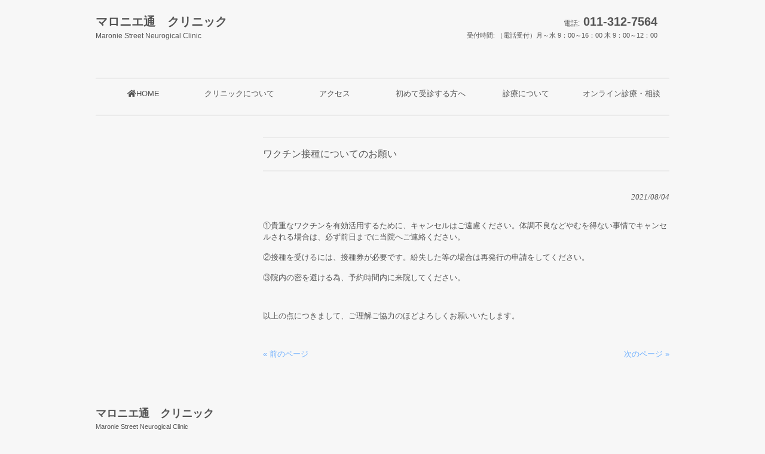

--- FILE ---
content_type: text/css
request_url: https://maronie-michi-clinic.online/wp-content/themes/tpl_086_rwd/style.css
body_size: 3842
content:
@charset "utf-8";
/*
Theme Name: tpl_086_rwd
Theme URI: http://theme.o2gp.com/
Description: tpl_086_rwd
Version: 1.0
Author: o2 Group
Author URI: http://theme.o2gp.com/
Tags: simple

	o2 Group v1.0
	 http://theme.o2gp.com/

	This theme was designed and built by o2 Group,
	whose blog you will find at http://theme.o2gp.com/

	The CSS, XHTML and design is released under GPL:
	http://www.opensource.org/licenses/gpl-license.php

*/

/* =Reset default browser CSS.
Based on work by Eric Meyer:http://meyerweb.com/eric/tools/css/reset/index.html
-------------------------------------------------------------- */
html, body, div, span, applet, object, iframe, h1, h2, h3, h4, h5, h6, p, blockquote, pre, a, abbr, acronym, address, big, cite, code, del, dfn, em, font, ins, kbd, q, s, samp, small, strike, strong, sub, sup, tt, var, dl, dt, dd, ol, ul, li, fieldset, form, label, legend, table, caption, tbody, tfoot, thead, tr, th, td{border:0;font-family:inherit;font-size:100%;font-style:inherit;font-weight:inherit;margin:0;outline:0;padding:0;vertical-align:baseline;}
:focus{outline:0;}

ol, ul{list-style:none;}
table{border-collapse:separate;border-spacing:0;}
caption, th, td{font-weight:normal;text-align:left;}
blockquote:before, blockquote:after,q:before, q:after{content:"";}
blockquote, q{quotes:"" "";}
a img{border:0;}
figure{margin:0}
article, aside, details, figcaption, figure, footer, header, hgroup, menu, nav, section{display:block;}
/* -------------------------------------------------------------- */

body{
color:#555;
font-size:13px;
font-family:verdana,"ヒラギノ丸ゴ ProN W4","Hiragino Maru Gothic ProN","メイリオ","Meiryo","ＭＳ Ｐゴシック","MS PGothic",Sans-Serif;
line-height:1.5;
-webkit-text-size-adjust:100%;
background:#f7f7f7;
}


/* リンク設定
------------------------------------------------------------*/
a{color:#6caefe;text-decoration:none;}
a:hover{color:#488fdd;}
a:active, a:focus {outline:0;}


/* フォーム
------------------------------------------------------------*/
input, textarea{
vertical-align:middle;
max-width:90%;
line-height:24px;
height:24px;
padding:1px 5px;
border:1px solid #ccc;
border-radius:3px;
-webkit-border-radius:3px;
-moz-border-radius:3px;
font-size:100%;
color:#555;
}

textarea{
height:auto;
line-height:1.5;
}

input[type="submit"],input[type="reset"],input[type="button"]{
padding:3px 10px;
background:#cf6a88;
border:0;
border-radius:3px;
-webkit-border-radius:3px;
-moz-border-radius:3px;
line-height:1.5;
height:auto;
font-size:110%;
color:#fff;
}

input[type="submit"]:hover,input[type="reset"]:hover,input[type="button"]:hover{
background:#a74864;
cursor:pointer;
}


/* 全体
------------------------------------------------------------*/
#wrapper{
margin:0 auto;
padding:0 1%;
width:98%;
position:relative;
}

.inner{
margin:0 auto;
width:100%;
}


/*************
/* ヘッダー
*************/
#header{
height:130px;
}

#header h1{
padding:5px 0 10px;
font-size:12px;
font-weight:normal;
}



/*************
/* ロゴ
*************/
.logo{
float:left;
}

.logo a{
color:#555;
}

.logo p{float:left;}

.logo span{display:block;}


/*************
/* 電話番号
*************/
.info{
float:right;
padding-right:20px;
text-align:right;
}

.info .open{font-size:11px;}


/*************
/* ロゴ+電話番号
*************/
.logo,.info .tel{
margin-top:6px;
font-size:20px;
font-weight:bold;
}

.logo span,.info span{
font-size:.6em;
font-weight:normal;
}


/**************************
/* メイン画像（トップページ+サブページ）
**************************/
#mainBanner{
clear:both;
margin:25px auto 40px;
padding:0;
position:relative;
text-align:center;
}
#mainBanner .inner{position:relative;}

#mainBanner img{
max-width:100%;
height:auto;
}

.slogan{
color:#fff;
font-weight:bold;
position:absolute;
max-width:100%;
height:auto;
bottom:42%;
left:40px;
padding:5px 10px;
line-height:1.4;
text-align:left;
}

.slogan h2{
padding-bottom:5px;
font-size:22px;
}


/**************************
/* グリッド
**************************/
.gridWrapper{
clear:both;
padding-bottom:20px;
overflow:hidden;
}

* html .gridWrapper{height:1%;}
	
.grid{
overflow:hidden;
}

.box{
padding:10px;
}

.box img{
max-width:100%;
height:auto;
}

.box h3{
font-size:16px;
padding:10px 0 15px;
}

.box h3, .box p{text-align:left;}

.box p.readmore{
padding:10px 5px 5px;
text-align:right;
}

.box p.readmore a{
padding:3px 7px;
border-radius:3px;
}


/*************
メイン コンテンツ
*************/
section.content article{
padding:30px 0 20px 0;
margin-bottom:10px;
overflow:hidden;
}

section.toppage article,section.content .archive{border:0;}


/* アーカイブページ */
section.content .archive{
padding:0;
border-bottom:1px dotted #ccc;
}

section.content p{margin-bottom:5px;}

h3.heading{
font-size:16px;
font-weight:normal;
padding:15px 0;
margin-bottom:5px;
border-top:2px solid #ebebeb;
border-bottom:2px solid #ebebeb;
}

section.content img{
max-width:90%;
height:auto;
}

.alignleft{
float:left;
clear:left;
margin:3px 10px 10px 0;
}

.alignright{
float:right;
clear:right;
margin:3px 0 10px 10px;
}


/*************
/* サイドバー
*************/
#sidebar article{
clear:both;
margin-bottom:20px;
}

#sidebar ul{padding:15px 0;}

#sidebar li{
margin-bottom:10px;
padding-bottom:10px;
list-style:none;
border-bottom:1px dashed #ebebeb;
}

#sidebar li:last-child{
border:0;
margin-bottom:0px;
}

#sidebar li a{
color:#555;
font-size:12px;
display:block;
}

#sidebar li a:hover{
color:#999;
font-size:12px;
display:block;
}


/*************
/* フッター
*************/
#footer{
clear:both;
}

#footer a{
color:#555;
}

#footer a:hover{
color:#999;
}

#footer .inner{
padding:40px 0;
overflow:hidden;
}

#footer .grid{
margin:0;
}

#footer #info{float:left;}

#footer #info .info{float:none;}

#footer #info .info{
clear:both;
padding:5px 0 0;
text-align:left;
}

#footer .logo{font-size:18px;}

#footer .info .tel,#footer .info .tel span,#footer #info .open{
font-size:12px;
}

ul.footnav{
float:right;
width:620px;
padding:10px 0;
}
ul.footnav ul{display:none;}

ul.footnav li{
float:left;
margin:10px 0 10px 0;
padding:0 7px 0 8px;
border-right:1px solid #ebebeb;
}

#copyright{
clear:both;
padding:20px 0 10px 0;
text-align:center;
font-style:normal;
font-size:10px;
color:#555;
}


/* page navigation
------------------------------------------------------------*/
.pagenav{
clear:both;
width:100%;
height:30px;
margin:5px 0 20px;
}

.prev{float:left}
.next{float:right;}

#pageLinks{
clear:both;
text-align:center;
}


/* タイポグラフィ
*****************************************************/
.dateLabel{
margin:0 0 10px;
text-align:right;
font:italic 1em "Palatino Linotype", "Book Antiqua", Palatino, serif;
}

.post p{padding-bottom:10px;}

.post ul{margin:0 0 10px 10px;}

.post ul li{
margin-bottom:5px;
padding-left:15px;
background:url(images/bullet.png) no-repeat 0 8px;
}

.post ol{margin:0 0 10px 30px;}

.post ol li{list-style:decimal;}

.post h1{
margin:20px 0;
padding:5px 0;
font-size:150%;
color:#000;
border-bottom:3px solid #cf6a88;
}

.post h2{
margin:10px 0;
padding-bottom:2px;
font-size:130%;
font-weight:normal;
color:#333;
border-bottom:2px solid #cf6a88;
}

.post h3{
margin:10px 0 25px 0;
padding:10px 0 10px 0;
font-size:120%;
font-weight:normal;
border-bottom:1px solid #ddd;
}

.post blockquote{
clear:both;
padding:10px 0 10px 15px;
margin:10px 0 25px 30px;
border-left:5px solid #ccc;
}
 
.post blockquote p{padding:5px 0;}

.post table{
border-collapse:collapse;
margin:5px auto 15px auto;
}

.post table td{
border-collapse:collapse;
background-color:#F9F9F9;
text-align:left;
padding:8px;
border:1px solid #D6D6D6;
line-height:20px;
}

.post table th{
background-color:#F5F5F5;
text-align:right;
padding:8px;
white-space:nowrap;
color: #151515;
border-top:1px solid #D4D4D4;
border-right:4px solid #D4D4D4;
border-bottom:1px solid #D4D4D4;
border-left:1px solid #D4D4D4;
font-size:13px;
font-weight:normal;
letter-spacing:1px;
background-repeat:repeat-x;
background-position:top;
}


.post dt{font-weight:bold;}

.post dd{padding-bottom:10px;}

.post img{max-width:100%;height:auto;}

img.aligncenter{
display:block;
margin:5px auto;
}

img.alignright, img.alignleft{
padding:4px;
margin:0 0 2px 7px;
display:inline;
}

img.alignleft{margin:0 7px 2px 0;}

.alignright{float:right;}
.alignleft{float:left;}


/* PC用
------------------------------------------------------------*/
@media only screen and (min-width:960px){
	nav div.panel{
	display:block !important;
	float:left;
	}

	a#menu{display:none;}
	
  #mainNav{
	clear:both;
	z-index:200;
	position:relative;
	}

	#mainNav li{
	float:left;
	position:relative;
	}

	#mainNav li a{
	color:#555;
	display: block;
	text-align: center;
	_float:left;
	font-size:13px;
	width:160px;
	height:30px;
	padding:15px 0;
	border-top:2px solid #ebebeb;
	border-bottom:2px solid #ebebeb;
	}

	#mainNav li a span,#mainNav li a strong{display:block;}

	#mainNav li a span{
	color:#bababa;
	font-size:10px;
	}
	
	#mainNav ul ul{width:160px;background:#fff;}
	#mainNav li ul{display:none;}

	#mainNav li:hover ul{
	display:block;
	position:absolute;
	top:64px;
	z-index:500;
	}
	
	#mainNav li li{
	margin:0;
	float:none;
	width:160px;
	border:0;
	}
  #mainNav li li:last-child{border:0;}
	
	#mainNav li li a{
	width:auto;
	height:auto;
	padding:10px;
	font-size:95%;
	text-align:left;
	border:0;
	}

	#mainNav li li span{padding:0 10px;}
	
	#mainNav li.current-menu-item a{
	border-color:#555;
	}

	#mainNav li.current-menu-item a,#mainNav li a:hover,#mainNav li.current-menu-item li a:hover{
	color:#999;
	}

	#header,#wrapper,.inner{
	width:960px;
	padding:0;
	margin:0 auto;
	}
	
	#wrapper{clear:both;padding:20px 0;}
	
	#main{
	float:right;
	width:680px;
	padding:15px 0 0 0;
	}
	
	#sidebar{
	float:left;
	width:250px;
	padding:15px 0;
	overflow:hidden;
	}
	
	#sidebar article{
	margin-bottom:20px;
	overflow:hidden;
	}
	
	.logo{width:500px;}
	
	/* グリッド全体 */
	.gridWrapper{
	display:table;
	border-collapse:separate;
	border-spacing:0px;
	}
	
	/* グリッド */
	.grid{
	width:320px;
	display:table-cell;
	}

}


@media only screen and (max-width:959px){
	*{
    -webkit-box-sizing:border-box;
       -moz-box-sizing:border-box;
         -o-box-sizing:border-box;
        -ms-box-sizing:border-box;
            box-sizing:border-box;
	}
	
	#mainNav{
	clear:both;
	width:100%;
	margin:0 auto;
	padding:0;
  border:1px solid #e4e4e4;
	border-left:0;
	border-right:0;
	}

	#mainNav a.menu{
	color:#555;
	width:100%;
	display:block;
	height:40px;
	line-height:40px;
	font-weight: bold;
	text-align:left;
	}

	#mainNav a#menu span{
	padding-left:10px;
	}
	#mainNav a.menu span:before{content:"≡ ";}
	#mainNav a.menuOpen span:before{content:"× ";}

	#mainNav a#menu:hover{cursor:pointer;}

	nav .panel{
	display:none;
	width:100%;
	position:relative;
	right:0;
	top:0;
	z-index:1;
	}
	
	#mainNav ul{margin:0;padding:0;}

  #mainNav li{
	float:none;
	clear:both;
	width:100%;
	height:auto;
	line-height:1.2;
	}

	#mainNav li a,#mainNav li.current-menu-item li a{
	color:#555;
	display: block;
	padding:15px 10px;
	text-align:left;
	border-bottom:1px dashed #ccc;
	}
	
 	#mainNav li a span{padding-left:10px;}
	
	
	#mainNav ul > li:last-child a{border:0;}
	#mainNav li li:last-child a{border-bottom:1px dashed #ccc;}
 
	#mainNav li.current-menu-item a,#mainNav li a:hover,#mainNav li.current-menu-item a,#mainNav li a:active, #mainNav li li.current-menu-item a, #mainNav li.current-menu-item li a:hover, #mainNav li.current-menu-item li a:active{
	color:#555;
	}

	#mainNav li li{
	float:left;
	border:0;
	}

	#mainNav li li a, #mainNav li.current-menu-item li a, #mainNav li li.current-menu-item a{
	padding-left:40px;
	background:url(images/sub1.png) no-repeat 20px 18px;
	}

	#mainNav li li.current-menu-item a,#mainNav li li a:hover, #mainNav li.current-menu-item li a:hover{background:url(images/sub1.png) no-repeat 20px -62px;}

	#mainNav li li:last-child a{background:url(images/subLast.png) no-repeat 20px 20px;}
	#mainNav li li:last-child.current-menu-item a,#mainNav li li:last-child a:hover,#mainNav li.current-menu-item li:last-child a:hover{background:url(images/subLast.png) no-repeat 20px -65px;}

	nav div.panel{float:none;}
	
	#header{padding-left:10px;}
	
	#main{padding-top:15px;}
	section.toppage{margin:0;}
	#sidebar{padding-bottom:15px;}
	#sidebar article{padding:7px 8px;}
	
	#footer .grid,#footer ul.footnav{float:none;width:100%;text-align:center;}
	ul.footnav li{float:none;display:inline-block;}
	
	.grid{
	float:left;
	width:32%;
	margin:10px 0 0 1%;
	}

	#footer .grid img,#footer .info{float:none;}
	#footer .grid p{display:block;}
	#footer #info .info{float:none;text-align:center;}
	#footer.logo,#footer .info{width:100%;float:none;}
	#footer .logo p{float:none;display:block;	}
	#footer .logo img{float:none;padding:0;}
}


@media only screen and (max-width:640px){
	#header{height:auto;padding-bottom:20px;}
	
	#header h1,.logo,.info{text-align:center;}
	
	.logo,.info{clear:both;width:100%;float:none;}
	
	.logo p{float:none;display:block;}
	.logo img{float:none;padding:0;}
	
	.box img{
	float:left;
	margin-right:5px;
	}
	
	.box h3{padding-top:0;}

  .alignleft,.alignright,img.alignleft,img.alignright{float:none;display:block;margin:0 auto 10px;}

}


@media only screen and (max-width:480px){
	.grid{width:100%;margin:10px 0;}
	.box img{max-width:100px;}
	#mainBanner h2,#mainBanner p{font-size:80%;}
}
